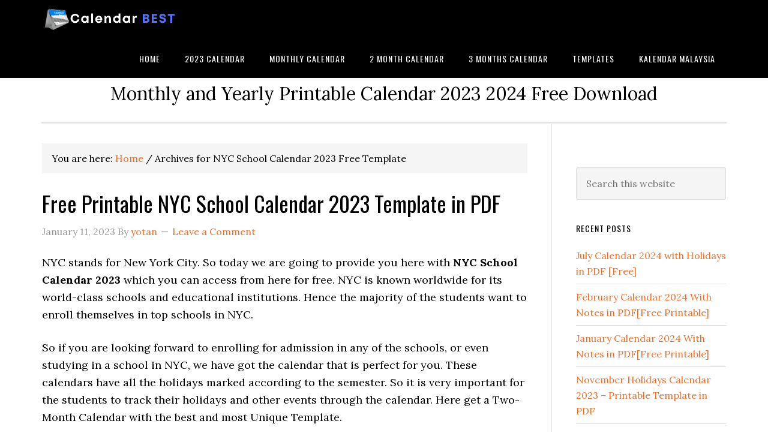

--- FILE ---
content_type: text/html; charset=utf-8
request_url: https://calendarbest.com/tag/nyc-school-calendar-2023-free-template/
body_size: 20418
content:
<!DOCTYPE html>
<html dir="ltr" lang="en-US">
<head>
  <meta charset="UTF-8">
  <script>
  if(navigator.userAgent.match(/MSIE|Internet Explorer/i)||navigator.userAgent.match(/Trident\/7\..*?rv:11/i)){var href=document.location.href;if(!href.match(/[?&]nowprocket/)){if(href.indexOf("?")==-1){if(href.indexOf("#")==-1){document.location.href=href+"?nowprocket=1"}else{document.location.href=href.replace("#","?nowprocket=1#")}}else{if(href.indexOf("#")==-1){document.location.href=href+"&nowprocket=1"}else{document.location.href=href.replace("#","&nowprocket=1#")}}}}
  </script>
  <script>
  (()=>{class RocketLazyLoadScripts{constructor(){this.v="1.2.6",this.triggerEvents=["keydown","mousedown","mousemove","touchmove","touchstart","touchend","wheel"],this.userEventHandler=this.t.bind(this),this.touchStartHandler=this.i.bind(this),this.touchMoveHandler=this.o.bind(this),this.touchEndHandler=this.h.bind(this),this.clickHandler=this.u.bind(this),this.interceptedClicks=[],this.interceptedClickListeners=[],this.l(this),window.addEventListener("pageshow",(t=>{this.persisted=t.persisted,this.everythingLoaded&&this.m()})),this.CSPIssue=sessionStorage.getItem("rocketCSPIssue"),document.addEventListener("securitypolicyviolation",(t=>{this.CSPIssue||"script-src-elem"!==t.violatedDirective||"data"!==t.blockedURI||(this.CSPIssue=!0,sessionStorage.setItem("rocketCSPIssue",!0))})),document.addEventListener("DOMContentLoaded",(()=>{this.k()})),this.delayedScripts={normal:[],async:[],defer:[]},this.trash=[],this.allJQueries=[]}p(t){document.hidden?t.t():(this.triggerEvents.forEach((e=>window.addEventListener(e,t.userEventHandler,{passive:!0}))),window.addEventListener("touchstart",t.touchStartHandler,{passive:!0}),window.addEventListener("mousedown",t.touchStartHandler),document.addEventListener("visibilitychange",t.userEventHandler))}_(){this.triggerEvents.forEach((t=>window.removeEventListener(t,this.userEventHandler,{passive:!0}))),document.removeEventListener("visibilitychange",this.userEventHandler)}i(t){"HTML"!==t.target.tagName&&(window.addEventListener("touchend",this.touchEndHandler),window.addEventListener("mouseup",this.touchEndHandler),window.addEventListener("touchmove",this.touchMoveHandler,{passive:!0}),window.addEventListener("mousemove",this.touchMoveHandler),t.target.addEventListener("click",this.clickHandler),this.L(t.target,!0),this.S(t.target,"onclick","rocket-onclick"),this.C())}o(t){window.removeEventListener("touchend",this.touchEndHandler),window.removeEventListener("mouseup",this.touchEndHandler),window.removeEventListener("touchmove",this.touchMoveHandler,{passive:!0}),window.removeEventListener("mousemove",this.touchMoveHandler),t.target.removeEventListener("click",this.clickHandler),this.L(t.target,!1),this.S(t.target,"rocket-onclick","onclick"),this.M()}h(){window.removeEventListener("touchend",this.touchEndHandler),window.removeEventListener("mouseup",this.touchEndHandler),window.removeEventListener("touchmove",this.touchMoveHandler,{passive:!0}),window.removeEventListener("mousemove",this.touchMoveHandler)}u(t){t.target.removeEventListener("click",this.clickHandler),this.L(t.target,!1),this.S(t.target,"rocket-onclick","onclick"),this.interceptedClicks.push(t),t.preventDefault(),t.stopPropagation(),t.stopImmediatePropagation(),this.M()}O(){window.removeEventListener("touchstart",this.touchStartHandler,{passive:!0}),window.removeEventListener("mousedown",this.touchStartHandler),this.interceptedClicks.forEach((t=>{t.target.dispatchEvent(new MouseEvent("click",{view:t.view,bubbles:!0,cancelable:!0}))}))}l(t){EventTarget.prototype.addEventListenerWPRocketBase=EventTarget.prototype.addEventListener,EventTarget.prototype.addEventListener=function(e,i,o){"click"!==e||t.windowLoaded||i===t.clickHandler||t.interceptedClickListeners.push({target:this,func:i,options:o}),(this||window).addEventListenerWPRocketBase(e,i,o)}}L(t,e){this.interceptedClickListeners.forEach((i=>{i.target===t&&(e?t.removeEventListener("click",i.func,i.options):t.addEventListener("click",i.func,i.options))})),t.parentNode!==document.documentElement&&this.L(t.parentNode,e)}D(){return new Promise((t=>{this.P?this.M=t:t()}))}C(){this.P=!0}M(){this.P=!1}S(t,e,i){t.hasAttribute&&t.hasAttribute(e)&&(event.target.setAttribute(i,event.target.getAttribute(e)),event.target.removeAttribute(e))}t(){this._(this),"loading"===document.readyState?document.addEventListener("DOMContentLoaded",this.R.bind(this)):this.R()}k(){let t=[];document.querySelectorAll("script[type=rocketlazyloadscript][data-rocket-src]").forEach((e=>{let i=e.getAttribute("data-rocket-src");if(i&&!i.startsWith("data:")){0===i.indexOf("//")&&(i=location.protocol+i);try{const o=new URL(i).origin;o!==location.origin&&t.push({src:o,crossOrigin:e.crossOrigin||"module"===e.getAttribute("data-rocket-type")})}catch(t){}}})),t=[...new Map(t.map((t=>[JSON.stringify(t),t]))).values()],this.T(t,"preconnect")}async R(){this.lastBreath=Date.now(),this.j(this),this.F(this),this.I(),this.W(),this.q(),await this.A(this.delayedScripts.normal),await this.A(this.delayedScripts.defer),await this.A(this.delayedScripts.async);try{await this.U(),await this.H(this),await this.J()}catch(t){console.error(t)}window.dispatchEvent(new Event("rocket-allScriptsLoaded")),this.everythingLoaded=!0,this.D().then((()=>{this.O()})),this.N()}W(){document.querySelectorAll("script[type=rocketlazyloadscript]").forEach((t=>{t.hasAttribute("data-rocket-src")?t.hasAttribute("async")&&!1!==t.async?this.delayedScripts.async.push(t):t.hasAttribute("defer")&&!1!==t.defer||"module"===t.getAttribute("data-rocket-type")?this.delayedScripts.defer.push(t):this.delayedScripts.normal.push(t):this.delayedScripts.normal.push(t)}))}async B(t){if(await this.G(),!0!==t.noModule||!("noModule"in HTMLScriptElement.prototype))return new Promise((e=>{let i;function o(){(i||t).setAttribute("data-rocket-status","executed"),e()}try{if(navigator.userAgent.indexOf("Firefox/")>0||""===navigator.vendor||this.CSPIssue)i=document.createElement("script"),[...t.attributes].forEach((t=>{let e=t.nodeName;"type"!==e&&("data-rocket-type"===e&&(e="type"),"data-rocket-src"===e&&(e="src"),i.setAttribute(e,t.nodeValue))})),t.text&&(i.text=t.text),i.hasAttribute("src")?(i.addEventListener("load",o),i.addEventListener("error",(function(){i.setAttribute("data-rocket-status","failed-network"),e()})),setTimeout((()=>{i.isConnected||e()}),1)):(i.text=t.text,o()),t.parentNode.replaceChild(i,t);else{const i=t.getAttribute("data-rocket-type"),s=t.getAttribute("data-rocket-src");i?(t.type=i,t.removeAttribute("data-rocket-type")):t.removeAttribute("type"),t.addEventListener("load",o),t.addEventListener("error",(i=>{this.CSPIssue&&i.target.src.startsWith("data:")?(console.log("WPRocket: data-uri blocked by CSP -> fallback"),t.removeAttribute("src"),this.B(t).then(e)):(t.setAttribute("data-rocket-status","failed-network"),e())})),s?(t.removeAttribute("data-rocket-src"),t.src=s):t.src="data:text/javascript;base64,"+window.btoa(unescape(encodeURIComponent(t.text)))}}catch(i){t.setAttribute("data-rocket-status","failed-transform"),e()}}));t.setAttribute("data-rocket-status","skipped")}async A(t){const e=t.shift();return e&&e.isConnected?(await this.B(e),this.A(t)):Promise.resolve()}q(){this.T([...this.delayedScripts.normal,...this.delayedScripts.defer,...this.delayedScripts.async],"preload")}T(t,e){var i=document.createDocumentFragment();t.forEach((t=>{const o=t.getAttribute&&t.getAttribute("data-rocket-src")||t.src;if(o&&!o.startsWith("data:")){const s=document.createElement("link");s.href=o,s.rel=e,"preconnect"!==e&&(s.as="script"),t.getAttribute&&"module"===t.getAttribute("data-rocket-type")&&(s.crossOrigin=!0),t.crossOrigin&&(s.crossOrigin=t.crossOrigin),t.integrity&&(s.integrity=t.integrity),i.appendChild(s),this.trash.push(s)}})),document.head.appendChild(i)}j(t){let e={};function i(i,o){return e[o].eventsToRewrite.indexOf(i)>=0&&!t.everythingLoaded?"rocket-"+i:i}function o(t,o){!function(t){e[t]||(e[t]={originalFunctions:{add:t.addEventListener,remove:t.removeEventListener},eventsToRewrite:[]},t.addEventListener=function(){arguments[0]=i(arguments[0],t),e[t].originalFunctions.add.apply(t,arguments)},t.removeEventListener=function(){arguments[0]=i(arguments[0],t),e[t].originalFunctions.remove.apply(t,arguments)})}(t),e[t].eventsToRewrite.push(o)}function s(e,i){let o=e[i];e[i]=null,Object.defineProperty(e,i,{get:()=>o||function(){},set(s){t.everythingLoaded?o=s:e["rocket"+i]=o=s}})}o(document,"DOMContentLoaded"),o(window,"DOMContentLoaded"),o(window,"load"),o(window,"pageshow"),o(document,"readystatechange"),s(document,"onreadystatechange"),s(window,"onload"),s(window,"onpageshow");try{Object.defineProperty(document,"readyState",{get:()=>t.rocketReadyState,set(e){t.rocketReadyState=e},configurable:!0}),document.readyState="loading"}catch(t){console.log("WPRocket DJE readyState conflict, bypassing")}}F(t){let e;function i(e){return t.everythingLoaded?e:e.split(" ").map((t=>"load"===t||0===t.indexOf("load.")?"rocket-jquery-load":t)).join(" ")}function o(o){function s(t){const e=o.fn[t];o.fn[t]=o.fn.init.prototype[t]=function(){return this[0]===window&&("string"==typeof arguments[0]||arguments[0]instanceof String?arguments[0]=i(arguments[0]):"object"==typeof arguments[0]&&Object.keys(arguments[0]).forEach((t=>{const e=arguments[0][t];delete arguments[0][t],arguments[0][i(t)]=e}))),e.apply(this,arguments),this}}o&&o.fn&&!t.allJQueries.includes(o)&&(o.fn.ready=o.fn.init.prototype.ready=function(e){return t.domReadyFired?e.bind(document)(o):document.addEventListener("rocket-DOMContentLoaded",(()=>e.bind(document)(o))),o([])},s("on"),s("one"),t.allJQueries.push(o)),e=o}o(window.jQuery),Object.defineProperty(window,"jQuery",{get:()=>e,set(t){o(t)}})}async H(t){const e=document.querySelector("script[data-webpack]");e&&(await async function(){return new Promise((t=>{e.addEventListener("load",t),e.addEventListener("error",t)}))}(),await t.K(),await t.H(t))}async U(){this.domReadyFired=!0;try{document.readyState="interactive"}catch(t){}await this.G(),document.dispatchEvent(new Event("rocket-readystatechange")),await this.G(),document.rocketonreadystatechange&&document.rocketonreadystatechange(),await this.G(),document.dispatchEvent(new Event("rocket-DOMContentLoaded")),await this.G(),window.dispatchEvent(new Event("rocket-DOMContentLoaded"))}async J(){try{document.readyState="complete"}catch(t){}await this.G(),document.dispatchEvent(new Event("rocket-readystatechange")),await this.G(),document.rocketonreadystatechange&&document.rocketonreadystatechange(),await this.G(),window.dispatchEvent(new Event("rocket-load")),await this.G(),window.rocketonload&&window.rocketonload(),await this.G(),this.allJQueries.forEach((t=>t(window).trigger("rocket-jquery-load"))),await this.G();const t=new Event("rocket-pageshow");t.persisted=this.persisted,window.dispatchEvent(t),await this.G(),window.rocketonpageshow&&window.rocketonpageshow({persisted:this.persisted}),this.windowLoaded=!0}m(){document.onreadystatechange&&document.onreadystatechange(),window.onload&&window.onload(),window.onpageshow&&window.onpageshow({persisted:this.persisted})}I(){const t=new Map;document.write=document.writeln=function(e){const i=document.currentScript;i||console.error("WPRocket unable to document.write this: "+e);const o=document.createRange(),s=i.parentElement;let n=t.get(i);void 0===n&&(n=i.nextSibling,t.set(i,n));const c=document.createDocumentFragment();o.setStart(c,0),c.appendChild(o.createContextualFragment(e)),s.insertBefore(c,n)}}async G(){Date.now()-this.lastBreath>45&&(await this.K(),this.lastBreath=Date.now())}async K(){return document.hidden?new Promise((t=>setTimeout(t))):new Promise((t=>requestAnimationFrame(t)))}N(){this.trash.forEach((t=>t.remove()))}static run(){const t=new RocketLazyLoadScripts;t.p(t)}}RocketLazyLoadScripts.run()})();
  </script>
  <meta name="viewport" content="width=device-width, initial-scale=1">
  <title>NYC School Calendar 2023 Free Template | Free Printable Calendar 2023</title>
  <link rel="preload" data-rocket-preload="" as="style" href="https://fonts.googleapis.com/css?family=Lora%3A400%2C700%7COswald%3A400&#038;display=swap">
  <link rel="stylesheet" href="https://fonts.googleapis.com/css?family=Lora%3A400%2C700%7COswald%3A400&#038;display=swap" media="print" onload="this.media='all'"><noscript>
  <link rel="stylesheet" href="https://fonts.googleapis.com/css?family=Lora%3A400%2C700%7COswald%3A400&#038;display=swap"></noscript>
  <link rel="canonical" href="/tag/nyc-school-calendar-2023-free-template/">
  <meta name="google" content="nositelinkssearchbox">
  <script type="application/ld+json" class="aioseo-schema">
                        {"@context":"https:\/\/schema.org","@graph":[{"@type":"BreadcrumbList","@id":"https:\/\/calendarbest.com\/tag\/nyc-school-calendar-2023-free-template\/#breadcrumblist","itemListElement":[{"@type":"ListItem","@id":"https:\/\/calendarbest.com\/#listItem","position":1,"name":"Home","item":"https:\/\/calendarbest.com\/","nextItem":"https:\/\/calendarbest.com\/tag\/nyc-school-calendar-2023-free-template\/#listItem"},{"@type":"ListItem","@id":"https:\/\/calendarbest.com\/tag\/nyc-school-calendar-2023-free-template\/#listItem","position":2,"name":"NYC School Calendar 2023 Free Template","previousItem":"https:\/\/calendarbest.com\/#listItem"}]},{"@type":"CollectionPage","@id":"https:\/\/calendarbest.com\/tag\/nyc-school-calendar-2023-free-template\/#collectionpage","url":"https:\/\/calendarbest.com\/tag\/nyc-school-calendar-2023-free-template\/","name":"NYC School Calendar 2023 Free Template | Free Printable Calendar 2023","inLanguage":"en-US","isPartOf":{"@id":"https:\/\/calendarbest.com\/#website"},"breadcrumb":{"@id":"https:\/\/calendarbest.com\/tag\/nyc-school-calendar-2023-free-template\/#breadcrumblist"}},{"@type":"Organization","@id":"https:\/\/calendarbest.com\/#organization","name":"Free Printable Calendar 2023","description":"Monthly and Yearly Printable Calendar 2023 2024 Free Download","url":"https:\/\/calendarbest.com\/"},{"@type":"WebSite","@id":"https:\/\/calendarbest.com\/#website","url":"https:\/\/calendarbest.com\/","name":"Free Printable Calendar 2023","description":"Monthly and Yearly Printable Calendar 2023 2024 Free Download","inLanguage":"en-US","publisher":{"@id":"https:\/\/calendarbest.com\/#organization"}}]}
  </script>
  <link rel='dns-prefetch' href='//fonts.googleapis.com'>
  <link href='https://fonts.gstatic.com' crossorigin="" rel='preconnect'>
  <link rel="alternate" type="application/rss+xml" title="Free Printable Calendar 2023 &raquo; Feed" href="/feed/">
  <link rel="alternate" type="application/rss+xml" title="Free Printable Calendar 2023 &raquo; Comments Feed" href="/comments/feed/">
  <link rel="alternate" type="application/rss+xml" title="Free Printable Calendar 2023 &raquo; NYC School Calendar 2023 Free Template Tag Feed" href="/tag/nyc-school-calendar-2023-free-template/feed/">
  <link data-minify="1" rel='stylesheet' id='eleven40-pro-theme-css' href='/wp-content/cache/min/1/wp-content/themes/eleven40-pro/style.css?ver=1696345123' type='text/css' media='all'>
  <style id='wp-emoji-styles-inline-css' type='text/css'>

        img.wp-smiley, img.emoji {
                display: inline !important;
                border: none !important;
                box-shadow: none !important;
                height: 1em !important;
                width: 1em !important;
                margin: 0 0.07em !important;
                vertical-align: -0.1em !important;
                background: none !important;
                padding: 0 !important;
        }
  </style>
  <link rel='stylesheet' id='wp-block-library-css' href='/wp-includes/css/dist/block-library/style.min.css' type='text/css' media='all'>
  <link rel='stylesheet' id='quads-style-css-css' href='/wp-content/plugins/quick-adsense-reloaded/includes/gutenberg/dist/blocks.style.build.css' type='text/css' media='all'>
  <style id='classic-theme-styles-inline-css' type='text/css'>
  /*! This file is auto-generated */
  .wp-block-button__link{color:#fff;background-color:#32373c;border-radius:9999px;box-shadow:none;text-decoration:none;padding:calc(.667em + 2px) calc(1.333em + 2px);font-size:1.125em}.wp-block-file__button{background:#32373c;color:#fff;text-decoration:none}
  </style>
  <style id='global-styles-inline-css' type='text/css'>
  :root{--wp--preset--aspect-ratio--square: 1;--wp--preset--aspect-ratio--4-3: 4/3;--wp--preset--aspect-ratio--3-4: 3/4;--wp--preset--aspect-ratio--3-2: 3/2;--wp--preset--aspect-ratio--2-3: 2/3;--wp--preset--aspect-ratio--16-9: 16/9;--wp--preset--aspect-ratio--9-16: 9/16;--wp--preset--color--black: #000000;--wp--preset--color--cyan-bluish-gray: #abb8c3;--wp--preset--color--white: #ffffff;--wp--preset--color--pale-pink: #f78da7;--wp--preset--color--vivid-red: #cf2e2e;--wp--preset--color--luminous-vivid-orange: #ff6900;--wp--preset--color--luminous-vivid-amber: #fcb900;--wp--preset--color--light-green-cyan: #7bdcb5;--wp--preset--color--vivid-green-cyan: #00d084;--wp--preset--color--pale-cyan-blue: #8ed1fc;--wp--preset--color--vivid-cyan-blue: #0693e3;--wp--preset--color--vivid-purple: #9b51e0;--wp--preset--gradient--vivid-cyan-blue-to-vivid-purple: linear-gradient(135deg,rgba(6,147,227,1) 0%,rgb(155,81,224) 100%);--wp--preset--gradient--light-green-cyan-to-vivid-green-cyan: linear-gradient(135deg,rgb(122,220,180) 0%,rgb(0,208,130) 100%);--wp--preset--gradient--luminous-vivid-amber-to-luminous-vivid-orange: linear-gradient(135deg,rgba(252,185,0,1) 0%,rgba(255,105,0,1) 100%);--wp--preset--gradient--luminous-vivid-orange-to-vivid-red: linear-gradient(135deg,rgba(255,105,0,1) 0%,rgb(207,46,46) 100%);--wp--preset--gradient--very-light-gray-to-cyan-bluish-gray: linear-gradient(135deg,rgb(238,238,238) 0%,rgb(169,184,195) 100%);--wp--preset--gradient--cool-to-warm-spectrum: linear-gradient(135deg,rgb(74,234,220) 0%,rgb(151,120,209) 20%,rgb(207,42,186) 40%,rgb(238,44,130) 60%,rgb(251,105,98) 80%,rgb(254,248,76) 100%);--wp--preset--gradient--blush-light-purple: linear-gradient(135deg,rgb(255,206,236) 0%,rgb(152,150,240) 100%);--wp--preset--gradient--blush-bordeaux: linear-gradient(135deg,rgb(254,205,165) 0%,rgb(254,45,45) 50%,rgb(107,0,62) 100%);--wp--preset--gradient--luminous-dusk: linear-gradient(135deg,rgb(255,203,112) 0%,rgb(199,81,192) 50%,rgb(65,88,208) 100%);--wp--preset--gradient--pale-ocean: linear-gradient(135deg,rgb(255,245,203) 0%,rgb(182,227,212) 50%,rgb(51,167,181) 100%);--wp--preset--gradient--electric-grass: linear-gradient(135deg,rgb(202,248,128) 0%,rgb(113,206,126) 100%);--wp--preset--gradient--midnight: linear-gradient(135deg,rgb(2,3,129) 0%,rgb(40,116,252) 100%);--wp--preset--font-size--small: 13px;--wp--preset--font-size--medium: 20px;--wp--preset--font-size--large: 36px;--wp--preset--font-size--x-large: 42px;--wp--preset--spacing--20: 0.44rem;--wp--preset--spacing--30: 0.67rem;--wp--preset--spacing--40: 1rem;--wp--preset--spacing--50: 1.5rem;--wp--preset--spacing--60: 2.25rem;--wp--preset--spacing--70: 3.38rem;--wp--preset--spacing--80: 5.06rem;--wp--preset--shadow--natural: 6px 6px 9px rgba(0, 0, 0, 0.2);--wp--preset--shadow--deep: 12px 12px 50px rgba(0, 0, 0, 0.4);--wp--preset--shadow--sharp: 6px 6px 0px rgba(0, 0, 0, 0.2);--wp--preset--shadow--outlined: 6px 6px 0px -3px rgba(255, 255, 255, 1), 6px 6px rgba(0, 0, 0, 1);--wp--preset--shadow--crisp: 6px 6px 0px rgba(0, 0, 0, 1);}:where(.is-layout-flex){gap: 0.5em;}:where(.is-layout-grid){gap: 0.5em;}body .is-layout-flex{display: flex;}.is-layout-flex{flex-wrap: wrap;align-items: center;}.is-layout-flex > :is(*, div){margin: 0;}body .is-layout-grid{display: grid;}.is-layout-grid > :is(*, div){margin: 0;}:where(.wp-block-columns.is-layout-flex){gap: 2em;}:where(.wp-block-columns.is-layout-grid){gap: 2em;}:where(.wp-block-post-template.is-layout-flex){gap: 1.25em;}:where(.wp-block-post-template.is-layout-grid){gap: 1.25em;}.has-black-color{color: var(--wp--preset--color--black) !important;}.has-cyan-bluish-gray-color{color: var(--wp--preset--color--cyan-bluish-gray) !important;}.has-white-color{color: var(--wp--preset--color--white) !important;}.has-pale-pink-color{color: var(--wp--preset--color--pale-pink) !important;}.has-vivid-red-color{color: var(--wp--preset--color--vivid-red) !important;}.has-luminous-vivid-orange-color{color: var(--wp--preset--color--luminous-vivid-orange) !important;}.has-luminous-vivid-amber-color{color: var(--wp--preset--color--luminous-vivid-amber) !important;}.has-light-green-cyan-color{color: var(--wp--preset--color--light-green-cyan) !important;}.has-vivid-green-cyan-color{color: var(--wp--preset--color--vivid-green-cyan) !important;}.has-pale-cyan-blue-color{color: var(--wp--preset--color--pale-cyan-blue) !important;}.has-vivid-cyan-blue-color{color: var(--wp--preset--color--vivid-cyan-blue) !important;}.has-vivid-purple-color{color: var(--wp--preset--color--vivid-purple) !important;}.has-black-background-color{background-color: var(--wp--preset--color--black) !important;}.has-cyan-bluish-gray-background-color{background-color: var(--wp--preset--color--cyan-bluish-gray) !important;}.has-white-background-color{background-color: var(--wp--preset--color--white) !important;}.has-pale-pink-background-color{background-color: var(--wp--preset--color--pale-pink) !important;}.has-vivid-red-background-color{background-color: var(--wp--preset--color--vivid-red) !important;}.has-luminous-vivid-orange-background-color{background-color: var(--wp--preset--color--luminous-vivid-orange) !important;}.has-luminous-vivid-amber-background-color{background-color: var(--wp--preset--color--luminous-vivid-amber) !important;}.has-light-green-cyan-background-color{background-color: var(--wp--preset--color--light-green-cyan) !important;}.has-vivid-green-cyan-background-color{background-color: var(--wp--preset--color--vivid-green-cyan) !important;}.has-pale-cyan-blue-background-color{background-color: var(--wp--preset--color--pale-cyan-blue) !important;}.has-vivid-cyan-blue-background-color{background-color: var(--wp--preset--color--vivid-cyan-blue) !important;}.has-vivid-purple-background-color{background-color: var(--wp--preset--color--vivid-purple) !important;}.has-black-border-color{border-color: var(--wp--preset--color--black) !important;}.has-cyan-bluish-gray-border-color{border-color: var(--wp--preset--color--cyan-bluish-gray) !important;}.has-white-border-color{border-color: var(--wp--preset--color--white) !important;}.has-pale-pink-border-color{border-color: var(--wp--preset--color--pale-pink) !important;}.has-vivid-red-border-color{border-color: var(--wp--preset--color--vivid-red) !important;}.has-luminous-vivid-orange-border-color{border-color: var(--wp--preset--color--luminous-vivid-orange) !important;}.has-luminous-vivid-amber-border-color{border-color: var(--wp--preset--color--luminous-vivid-amber) !important;}.has-light-green-cyan-border-color{border-color: var(--wp--preset--color--light-green-cyan) !important;}.has-vivid-green-cyan-border-color{border-color: var(--wp--preset--color--vivid-green-cyan) !important;}.has-pale-cyan-blue-border-color{border-color: var(--wp--preset--color--pale-cyan-blue) !important;}.has-vivid-cyan-blue-border-color{border-color: var(--wp--preset--color--vivid-cyan-blue) !important;}.has-vivid-purple-border-color{border-color: var(--wp--preset--color--vivid-purple) !important;}.has-vivid-cyan-blue-to-vivid-purple-gradient-background{background: var(--wp--preset--gradient--vivid-cyan-blue-to-vivid-purple) !important;}.has-light-green-cyan-to-vivid-green-cyan-gradient-background{background: var(--wp--preset--gradient--light-green-cyan-to-vivid-green-cyan) !important;}.has-luminous-vivid-amber-to-luminous-vivid-orange-gradient-background{background: var(--wp--preset--gradient--luminous-vivid-amber-to-luminous-vivid-orange) !important;}.has-luminous-vivid-orange-to-vivid-red-gradient-background{background: var(--wp--preset--gradient--luminous-vivid-orange-to-vivid-red) !important;}.has-very-light-gray-to-cyan-bluish-gray-gradient-background{background: var(--wp--preset--gradient--very-light-gray-to-cyan-bluish-gray) !important;}.has-cool-to-warm-spectrum-gradient-background{background: var(--wp--preset--gradient--cool-to-warm-spectrum) !important;}.has-blush-light-purple-gradient-background{background: var(--wp--preset--gradient--blush-light-purple) !important;}.has-blush-bordeaux-gradient-background{background: var(--wp--preset--gradient--blush-bordeaux) !important;}.has-luminous-dusk-gradient-background{background: var(--wp--preset--gradient--luminous-dusk) !important;}.has-pale-ocean-gradient-background{background: var(--wp--preset--gradient--pale-ocean) !important;}.has-electric-grass-gradient-background{background: var(--wp--preset--gradient--electric-grass) !important;}.has-midnight-gradient-background{background: var(--wp--preset--gradient--midnight) !important;}.has-small-font-size{font-size: var(--wp--preset--font-size--small) !important;}.has-medium-font-size{font-size: var(--wp--preset--font-size--medium) !important;}.has-large-font-size{font-size: var(--wp--preset--font-size--large) !important;}.has-x-large-font-size{font-size: var(--wp--preset--font-size--x-large) !important;}
  :where(.wp-block-post-template.is-layout-flex){gap: 1.25em;}:where(.wp-block-post-template.is-layout-grid){gap: 1.25em;}
  :where(.wp-block-columns.is-layout-flex){gap: 2em;}:where(.wp-block-columns.is-layout-grid){gap: 2em;}
  :root :where(.wp-block-pullquote){font-size: 1.5em;line-height: 1.6;}
  </style>
  <link data-minify="1" rel='stylesheet' id='dashicons-css' href='/wp-content/cache/min/1/wp-includes/css/dashicons.min.css?ver=1696345123' type='text/css' media='all'>
  <style id='rocket-lazyload-inline-css' type='text/css'>
  .rll-youtube-player{position:relative;padding-bottom:56.23%;height:0;overflow:hidden;max-width:100%;}.rll-youtube-player:focus-within{outline: 2px solid currentColor;outline-offset: 5px;}.rll-youtube-player iframe{position:absolute;top:0;left:0;width:100%;height:100%;z-index:100;background:0 0}.rll-youtube-player img{bottom:0;display:block;left:0;margin:auto;max-width:100%;width:100%;position:absolute;right:0;top:0;border:none;height:auto;-webkit-transition:.4s all;-moz-transition:.4s all;transition:.4s all}.rll-youtube-player img:hover{-webkit-filter:brightness(75%)}.rll-youtube-player .play{height:100%;width:100%;left:0;top:0;position:absolute;background:url(/wp-content/plugins/wp-rocket/assets/img/youtube.png) no-repeat center;background-color: transparent !important;cursor:pointer;border:none;}
  </style>
  <style id='quads-styles-inline-css' type='text/css'>

    .quads-location ins.adsbygoogle {
        background: transparent !important;
    }
    .quads.quads_ad_container { display: grid; grid-template-columns: auto; grid-gap: 10px; padding: 10px; }
    .grid_image{animation: fadeIn 0.5s;-webkit-animation: fadeIn 0.5s;-moz-animation: fadeIn 0.5s;
        -o-animation: fadeIn 0.5s;-ms-animation: fadeIn 0.5s;}
    .quads-ad-label { font-size: 12px; text-align: center; color: #333;}
    .quads_click_impression { display: none;}
  </style>
  <script type="rocketlazyloadscript" data-rocket-type="text/javascript" data-rocket-src="/wp-includes/js/jquery/jquery.min.js" id="jquery-core-js" defer></script>
  <script type="rocketlazyloadscript" data-rocket-type="text/javascript" data-rocket-src="/wp-includes/js/jquery/jquery-migrate.min.js" id="jquery-migrate-js" defer></script>
  <script type="rocketlazyloadscript" data-rocket-type="text/javascript" data-rocket-src="/wp-content/themes/eleven40-pro/js/responsive-menu.js" id="eleven40-responsive-menu-js" defer></script>
  <link rel="https://api.w.org/" href="/wp-json/">
  <link rel="alternate" title="JSON" type="application/json" href="/wp-json/wp/v2/tags/1102">
  <script type="rocketlazyloadscript" data-rocket-src="https://my.hellobar.com/774ef92d1200df09c3b98dee156a68130769a917.js" data-rocket-type="text/javascript" charset="utf-8" async="async"></script>
  <script type="rocketlazyloadscript">
  document.cookie = 'quads_browser_width='+screen.width;
  </script>
  <link rel="pingback" href="/xmlrpc.php">
  <script type="rocketlazyloadscript">
  window.googletag = window.googletag || {cmd: []};
  googletag.cmd.push(function() {
  var mapping = googletag.sizeMapping().
  addSize([800,90], [728,90]).
  addSize([0, 0], [300, 250]).
  build();
    googletag.defineSlot('/21952429235/TTS_CALENDARBEST_RESPONSIVE', [728, 90], 'div-gpt-ad-1636626989269-0').defineSizeMapping(mapping).addService(googletag.pubads());
    googletag.pubads().enableSingleRequest();
    googletag.enableServices();
  });
  </script>
  <script type="rocketlazyloadscript">
  window.googletag = window.googletag || {cmd: []};
  var interstitialSlot;
  googletag.cmd.push(function() {
    interstitialSlot = googletag.defineOutOfPageSlot('/21952429235/TTS_CALENDARBEST_INTERSTITIAL', googletag.enums.OutOfPageFormat.INTERSTITIAL);
    if (interstitialSlot) {
          interstitialSlot.addService(googletag.pubads());
          }
    googletag.pubads().enableSingleRequest();
    googletag.enableServices();
  });
  </script>
  <script type="rocketlazyloadscript">
  window.googletag = window.googletag || {cmd: []};
  var anchorSlot;
  googletag.cmd.push(function() {
  anchorSlot = googletag.defineOutOfPageSlot('/21952429235/TTS_CALENDARBEST_ANCHOR', googletag.enums.OutOfPageFormat.TOP_ANCHOR);
   if (anchorSlot) {
          anchorSlot.addService(googletag.pubads());
          }
    googletag.pubads().enableSingleRequest();
    googletag.enableServices();
  });
  </script>
  <style type="text/css">
  .site-header .title-area { background: url(/wp-content/uploads/2021/09/logo-1.png) no-repeat !important; }
  </style>
  <link rel="icon" href="/wp-content/uploads/2019/03/logos-6-150x150.png" sizes="32x32">
  <link rel="icon" href="/wp-content/uploads/2019/03/logos-6-300x300.png" sizes="192x192">
  <link rel="apple-touch-icon" href="/wp-content/uploads/2019/03/logos-6-300x300.png">
  <meta name="msapplication-TileImage" content="https://calendarbest.com/wp-content/uploads/2019/03/logos-6-300x300.png">
  <style type="text/css" id="wp-custom-css">
                        ul ul{
    max-height:300px;
    overflow-y:scroll;
  }               
  </style><noscript>
  <style id="rocket-lazyload-nojs-css">

  .rll-youtube-player, [data-lazy-src]{display:none !important;}
  </style></noscript>
</head>
<body data-rsssl="1" class="archive tag tag-nyc-school-calendar-2023-free-template tag-1102 custom-header header-image header-full-width content-sidebar genesis-breadcrumbs-visible genesis-footer-widgets-visible" itemscope itemtype="https://schema.org/WebPage">
  <div class="site-container">
    <header class="site-header" itemscope itemtype="https://schema.org/WPHeader">
      <div class="wrap">
        <div class="title-area">
          <p class="site-title" itemprop="headline"><a href="/">Free Printable Calendar 2023</a></p>
        </div>
        <nav class="nav-primary" aria-label="Main" itemscope itemtype="https://schema.org/SiteNavigationElement">
          <div class="wrap">
            <ul id="menu-kgbkug" class="menu genesis-nav-menu menu-primary">
              <li id="menu-item-32" class="menu-item menu-item-type-custom menu-item-object-custom menu-item-home menu-item-32">
                <a href="/" itemprop="url"><span itemprop="name">Home</span></a>
              </li>
              <li id="menu-item-3525" class="menu-item menu-item-type-taxonomy menu-item-object-category menu-item-3525">
                <a href="/category/2023-calendar/" itemprop="url"><span itemprop="name">2023 Calendar</span></a>
              </li>
              <li id="menu-item-3521" class="menu-item menu-item-type-taxonomy menu-item-object-category menu-item-3521">
                <a href="/category/monthly-calendar/" itemprop="url"><span itemprop="name">Monthly Calendar</span></a>
              </li>
              <li id="menu-item-3522" class="menu-item menu-item-type-taxonomy menu-item-object-category menu-item-3522">
                <a href="/category/2-month-calendar/" itemprop="url"><span itemprop="name">2 Month Calendar</span></a>
              </li>
              <li id="menu-item-3524" class="menu-item menu-item-type-taxonomy menu-item-object-category menu-item-3524">
                <a href="/category/3-months-calendar/" itemprop="url"><span itemprop="name">3 Months Calendar</span></a>
              </li>
              <li id="menu-item-3523" class="menu-item menu-item-type-taxonomy menu-item-object-category menu-item-3523">
                <a href="/category/templates/" itemprop="url"><span itemprop="name">Templates</span></a>
              </li>
              <li id="menu-item-1718" class="menu-item menu-item-type-custom menu-item-object-custom menu-item-1718">
                <a href="https://malaysiaholiday.com.my/ms/" itemprop="url"><span itemprop="name">Kalendar Malaysia</span></a>
              </li>
            </ul>
          </div>
        </nav>
      </div>
    </header>
    <div class="site-inner">
      <div class="wrap">
        <p class="site-description" itemprop="description">Monthly and Yearly Printable Calendar 2023 2024 Free Download</p>
        <div class="content-sidebar-wrap">
          <main class="content">
            <div class="breadcrumb" itemscope itemtype="https://schema.org/BreadcrumbList">
              You are here: <span class="breadcrumb-link-wrap" itemprop="itemListElement" itemscope itemtype="https://schema.org/ListItem"><a class="breadcrumb-link" href="/" itemprop="item"><span class="breadcrumb-link-text-wrap" itemprop="name">Home</span></a>
              <meta itemprop="position" content="1"></span> <span aria-label="breadcrumb separator">/</span> Archives for NYC School Calendar 2023 Free Template
            </div>
            <article class="post-1347 post type-post status-publish format-standard category-2023-calendar category-templates tag-nyc-school-calendar tag-nyc-school-calendar-2023-free-template tag-nyc-school-calendar-2023-template tag-nyc-school-calendar-2023-with-holidays tag-printable-nyc-school-calendar-2023 entry" aria-label="Free Printable NYC School Calendar 2023 Template in PDF" itemscope itemtype="https://schema.org/CreativeWork">
              <header class="entry-header">
                <h2 class="entry-title" itemprop="headline"><a class="entry-title-link" rel="bookmark" href="/nyc-school-calendar">Free Printable NYC School Calendar 2023 Template in PDF</a></h2>
                <p class="entry-meta"><time class="entry-time" itemprop="datePublished" datetime="2023-01-11T00:00:47+00:00">January 11, 2023</time> By <span class="entry-author" itemprop="author" itemscope itemtype="https://schema.org/Person"><a href="/author/yotan/" class="entry-author-link" rel="author" itemprop="url"><span class="entry-author-name" itemprop="name">yotan</span></a></span> <span class="entry-comments-link"><a href="/nyc-school-calendar#respond">Leave a Comment</a></span></p>
              </header>
              <div class="entry-content" itemprop="text">
                <p><span style="font-weight: 400;">NYC stands for New York City. So today we are going to provide you here with</span> <b>NYC School Calendar 2023</b> <span style="font-weight: 400;">which you can access from here for free. NYC is known worldwide for its world-class schools and educational institutions. Hence the majority of the students want to enroll themselves in top schools in NYC.</span></p>
                <p><span style="font-weight: 400;">So if you are looking forward to enrolling for admission in any of the schools, or even studying in a school in NYC, we have got the calendar that is perfect for you. These calendars have all the holidays marked according to the semester. So it is very important for the students to track their holidays and other events through the calendar. Here get a Two-Month Calendar with the best and most Unique Template.</span></p>
                <ul>
                  <li>
                    <a href="/july-august-calendar/" target="_blank" rel="noopener">July August 2023 Calendar</a>
                  </li>
                  <li>
                    <a href="/april-may-calendar/">April May 2023 Calendar</a>
                  </li>
                  <li>
                    <a href="/may-june-calendar/">May June 2023 Calendar</a>
                  </li>
                  <li>
                    <a href="/august-september-calendar/">August September 2023 Calendar</a>
                  </li>
                  <li>
                    <a href="/september-october-calendar/">September October 2023 Calendar</a>
                  </li>
                </ul>
                <h2 class="p1">Printable NYC School Calendar 2023 Template</h2>
                <p>Knowing the school holidays for the New York City (NYC) public school system can be important for a variety of reasons. If you are a parent, teacher, or student in the NYC public school system, knowing the school holidays can help you plan your schedule and make the most of your time off.</p>
                <p style="text-align: center;"><img decoding="async" class="aligncenter size-full wp-image-4186" src="data:image/svg+xml,%3Csvg%20xmlns='http://www.w3.org/2000/svg'%20viewBox='0%200%201250%20884'%3E%3C/svg%3E" alt="Free Printable Nyc School Calendar" width="1250" height="884" data-lazy-srcset="/wp-content/uploads/2019/05/Free-Printable-Nyc-School-Calendar.jpg 1250w, /wp-content/uploads/2019/05/Free-Printable-Nyc-School-Calendar-300x212.jpg 300w, /wp-content/uploads/2019/05/Free-Printable-Nyc-School-Calendar-1024x724.jpg 1024w, /wp-content/uploads/2019/05/Free-Printable-Nyc-School-Calendar-768x543.jpg 768w" data-lazy-sizes="(max-width: 1250px) 100vw, 1250px" data-lazy-src="/wp-content/uploads/2019/05/Free-Printable-Nyc-School-Calendar.jpg"><noscript><img decoding="async" class="aligncenter size-full wp-image-4186" src="/wp-content/uploads/2019/05/Free-Printable-Nyc-School-Calendar.jpg" alt="Free Printable Nyc School Calendar" width="1250" height="884" srcset="/wp-content/uploads/2019/05/Free-Printable-Nyc-School-Calendar.jpg 1250w, /wp-content/uploads/2019/05/Free-Printable-Nyc-School-Calendar-300x212.jpg 300w, /wp-content/uploads/2019/05/Free-Printable-Nyc-School-Calendar-1024x724.jpg 1024w, /wp-content/uploads/2019/05/Free-Printable-Nyc-School-Calendar-768x543.jpg 768w" sizes="(max-width: 1250px) 100vw, 1250px"></noscript> <strong><a href="/wp-content/uploads/2019/05/Free-Printable-Nyc-School-Calendar.pdf">PDF</a></strong></p>
                <p>For parents, knowing the school holidays can be especially important for arranging childcare, planning family vacations, and coordinating work schedules. Teachers and students can also use the school holidays to plan for time off, catch up on work, or pursue other interests.</p>
                <h3>Free NYC School Calendar 2023 Printable Template</h3>
                <p style="text-align: center;"><img decoding="async" class="aligncenter size-full wp-image-4188" src="data:image/svg+xml,%3Csvg%20xmlns='http://www.w3.org/2000/svg'%20viewBox='0%200%201250%20884'%3E%3C/svg%3E" alt="Nyc School Calendar Free Printable" width="1250" height="884" data-lazy-srcset="/wp-content/uploads/2019/05/Nyc-School-Calendar-Free-Printable.jpg 1250w, /wp-content/uploads/2019/05/Nyc-School-Calendar-Free-Printable-300x212.jpg 300w, /wp-content/uploads/2019/05/Nyc-School-Calendar-Free-Printable-1024x724.jpg 1024w, /wp-content/uploads/2019/05/Nyc-School-Calendar-Free-Printable-768x543.jpg 768w" data-lazy-sizes="(max-width: 1250px) 100vw, 1250px" data-lazy-src="/wp-content/uploads/2019/05/Nyc-School-Calendar-Free-Printable.jpg"><noscript><img decoding="async" class="aligncenter size-full wp-image-4188" src="/wp-content/uploads/2019/05/Nyc-School-Calendar-Free-Printable.jpg" alt="Nyc School Calendar Free Printable" width="1250" height="884" srcset="/wp-content/uploads/2019/05/Nyc-School-Calendar-Free-Printable.jpg 1250w, /wp-content/uploads/2019/05/Nyc-School-Calendar-Free-Printable-300x212.jpg 300w, /wp-content/uploads/2019/05/Nyc-School-Calendar-Free-Printable-1024x724.jpg 1024w, /wp-content/uploads/2019/05/Nyc-School-Calendar-Free-Printable-768x543.jpg 768w" sizes="(max-width: 1250px) 100vw, 1250px"></noscript> <strong><a href="/wp-content/uploads/2019/05/Nyc-School-Calendar-Free-Printable.pdf">PDF</a></strong></p>
                <p>In addition to the major holidays like Thanksgiving and winter break, the NYC public school system also has a number of other holidays and school closings throughout the year. Knowing these dates can help you plan ahead and ensure that you are prepared for any disruptions to your schedule.</p>
                <h2 class="p1"></h2>
                <p><span style="font-weight: 400;">A calendar is a must for any student since it helps them plan their study schedule and prepare in advance for their exams. It is also very essential to prepare for their exams beforehand.</span></p>
                <p><span style="font-weight: 400;">So if you want to get your child admitted to a school in NYC, then you need the printable school calendar for the whole session.</span></p>
                <p style="text-align: center;"><img decoding="async" class="aligncenter size-full wp-image-4190" src="data:image/svg+xml,%3Csvg%20xmlns='http://www.w3.org/2000/svg'%20viewBox='0%200%201250%20884'%3E%3C/svg%3E" alt="Nyc School Calendar Free" width="1250" height="884" data-lazy-srcset="/wp-content/uploads/2019/05/Nyc-School-Calendar-Free.jpg 1250w, /wp-content/uploads/2019/05/Nyc-School-Calendar-Free-300x212.jpg 300w, /wp-content/uploads/2019/05/Nyc-School-Calendar-Free-1024x724.jpg 1024w, /wp-content/uploads/2019/05/Nyc-School-Calendar-Free-768x543.jpg 768w" data-lazy-sizes="(max-width: 1250px) 100vw, 1250px" data-lazy-src="/wp-content/uploads/2019/05/Nyc-School-Calendar-Free.jpg"><noscript><img decoding="async" class="aligncenter size-full wp-image-4190" src="/wp-content/uploads/2019/05/Nyc-School-Calendar-Free.jpg" alt="Nyc School Calendar Free" width="1250" height="884" srcset="/wp-content/uploads/2019/05/Nyc-School-Calendar-Free.jpg 1250w, /wp-content/uploads/2019/05/Nyc-School-Calendar-Free-300x212.jpg 300w, /wp-content/uploads/2019/05/Nyc-School-Calendar-Free-1024x724.jpg 1024w, /wp-content/uploads/2019/05/Nyc-School-Calendar-Free-768x543.jpg 768w" sizes="(max-width: 1250px) 100vw, 1250px"></noscript> <strong><a href="/wp-content/uploads/2019/05/Nyc-School-Calendar-Free.pdf">PDF</a></strong></p>
                <h3 class="p1"><b>NYC Term Date 2023</b></h3>
                <h2 class="p1"></h2>
                <p><span style="font-weight: 400;">The term dates are the days in NYC schools during which the students are taught in school. In other words, it is the school schedule during which the NYC schools remain open for classes. The students are required to attend the classes during the period.</span> <span style="font-weight: 400;">The term date in all the schools can be divided into four seasons, i.e, Summer, Autumn, Winter, and Spring.</span></p>
                <p style="text-align: center;"><img decoding="async" class="aligncenter size-full wp-image-4192" src="data:image/svg+xml,%3Csvg%20xmlns='http://www.w3.org/2000/svg'%20viewBox='0%200%201250%20884'%3E%3C/svg%3E" alt="Nyc School Calendar Printable" width="1250" height="884" data-lazy-srcset="/wp-content/uploads/2019/05/Nyc-School-Calendar-Printable.jpg 1250w, /wp-content/uploads/2019/05/Nyc-School-Calendar-Printable-300x212.jpg 300w, /wp-content/uploads/2019/05/Nyc-School-Calendar-Printable-1024x724.jpg 1024w, /wp-content/uploads/2019/05/Nyc-School-Calendar-Printable-768x543.jpg 768w" data-lazy-sizes="(max-width: 1250px) 100vw, 1250px" data-lazy-src="/wp-content/uploads/2019/05/Nyc-School-Calendar-Printable.jpg"><noscript><img decoding="async" class="aligncenter size-full wp-image-4192" src="/wp-content/uploads/2019/05/Nyc-School-Calendar-Printable.jpg" alt="Nyc School Calendar Printable" width="1250" height="884" srcset="/wp-content/uploads/2019/05/Nyc-School-Calendar-Printable.jpg 1250w, /wp-content/uploads/2019/05/Nyc-School-Calendar-Printable-300x212.jpg 300w, /wp-content/uploads/2019/05/Nyc-School-Calendar-Printable-1024x724.jpg 1024w, /wp-content/uploads/2019/05/Nyc-School-Calendar-Printable-768x543.jpg 768w" sizes="(max-width: 1250px) 100vw, 1250px"></noscript> <strong><a href="/wp-content/uploads/2019/05/Nyc-School-Calendar-Printable.pdf">&nbsp;PDF</a></strong></p>
                <h3>NYC School Calendar 2023 With Holidays</h3>
                <p style="text-align: center;"><img decoding="async" class="aligncenter size-full wp-image-4194" src="data:image/svg+xml,%3Csvg%20xmlns='http://www.w3.org/2000/svg'%20viewBox='0%200%201250%20884'%3E%3C/svg%3E" alt="Nyc School Calendar" width="1250" height="884" data-lazy-srcset="/wp-content/uploads/2019/05/Nyc-School-Calendar.jpg 1250w, /wp-content/uploads/2019/05/Nyc-School-Calendar-300x212.jpg 300w, /wp-content/uploads/2019/05/Nyc-School-Calendar-1024x724.jpg 1024w, /wp-content/uploads/2019/05/Nyc-School-Calendar-768x543.jpg 768w" data-lazy-sizes="(max-width: 1250px) 100vw, 1250px" data-lazy-src="/wp-content/uploads/2019/05/Nyc-School-Calendar.jpg"><noscript><img decoding="async" class="aligncenter size-full wp-image-4194" src="/wp-content/uploads/2019/05/Nyc-School-Calendar.jpg" alt="Nyc School Calendar" width="1250" height="884" srcset="/wp-content/uploads/2019/05/Nyc-School-Calendar.jpg 1250w, /wp-content/uploads/2019/05/Nyc-School-Calendar-300x212.jpg 300w, /wp-content/uploads/2019/05/Nyc-School-Calendar-1024x724.jpg 1024w, /wp-content/uploads/2019/05/Nyc-School-Calendar-768x543.jpg 768w" sizes="(max-width: 1250px) 100vw, 1250px"></noscript> <strong><a href="/wp-content/uploads/2019/05/Nyc-School-Calendar.pdf">PDF</a></strong></p>
                <p><span style="font-weight: 400;">Like the term date, the students must also be aware of the holidays of the NYC schools. Holidays are an integral part of the school which is scheduled according to the public holidays. The schedule includes federal holidays and festivals for the whole year which we are providing below:</span></p>
                <ul>
                  <li style="font-weight: 400;"><span style="font-weight: 400;">Labour Day- September 5</span></li>
                  <li style="font-weight: 400;"><span style="font-weight: 400;">Rosh Hashanah- September 30</span></li>
                  <li style="font-weight: 400;"><span style="font-weight: 400;">Yom Kippur- October 9</span></li>
                  <li style="font-weight: 400;"><span style="font-weight: 400;">Columbus Day- October 14</span></li>
                  <li style="font-weight: 400;"><span style="font-weight: 400;">Thanksgiving Day- November 25</span></li>
                  <li style="font-weight: 400;"><span style="font-weight: 400;">Martin Luther King Jr- January 16</span></li>
                  <li style="font-weight: 400;"><span style="font-weight: 400;">Passover- April 9</span></li>
                  <li style="font-weight: 400;"><span style="font-weight: 400;">Good Friday- April 10</span></li>
                  <li style="font-weight: 400;"><span style="font-weight: 400;">Easter- April 12</span></li>
                  <li style="font-weight: 400;"><span style="font-weight: 400;">Memorial Day- May 25</span></li>
                  <li style="font-weight: 400;"><span style="font-weight: 400;">Closing Day- June 8</span></li>
                </ul>
                <p><span style="font-weight: 400;">So here is the whole list of the holiday schedule for the NYC schools which can be used by the students and the parents for tracking the holidays throughout the year.</span></p>
                <h2 class="p1"><b>NYC Schools Calendar 2023</b></h2>
                <p style="text-align: center;"><img decoding="async" class="aligncenter size-full wp-image-4196" src="data:image/svg+xml,%3Csvg%20xmlns='http://www.w3.org/2000/svg'%20viewBox='0%200%201250%20884'%3E%3C/svg%3E" alt="Printable Nyc School Calendar" width="1250" height="884" data-lazy-srcset="/wp-content/uploads/2019/05/Printable-Nyc-School-Calendar.jpg 1250w, /wp-content/uploads/2019/05/Printable-Nyc-School-Calendar-300x212.jpg 300w, /wp-content/uploads/2019/05/Printable-Nyc-School-Calendar-1024x724.jpg 1024w, /wp-content/uploads/2019/05/Printable-Nyc-School-Calendar-768x543.jpg 768w" data-lazy-sizes="(max-width: 1250px) 100vw, 1250px" data-lazy-src="/wp-content/uploads/2019/05/Printable-Nyc-School-Calendar.jpg"><noscript><img decoding="async" class="aligncenter size-full wp-image-4196" src="/wp-content/uploads/2019/05/Printable-Nyc-School-Calendar.jpg" alt="Printable Nyc School Calendar" width="1250" height="884" srcset="/wp-content/uploads/2019/05/Printable-Nyc-School-Calendar.jpg 1250w, /wp-content/uploads/2019/05/Printable-Nyc-School-Calendar-300x212.jpg 300w, /wp-content/uploads/2019/05/Printable-Nyc-School-Calendar-1024x724.jpg 1024w, /wp-content/uploads/2019/05/Printable-Nyc-School-Calendar-768x543.jpg 768w" sizes="(max-width: 1250px) 100vw, 1250px"></noscript> <strong><a href="/wp-content/uploads/2019/05/Printable-Nyc-School-Calendar.pdf">PDF</a></strong></p>
                <p>So here we provided you with some useful calendar templates for <a href="https://www.schools.nyc.gov/learning/student-journey/nyc-schools-account" target="_blank" rel="nofollow noopener">NYC schools</a>. So you can have your own school calendar by just downloading them in PDF format. It can act as an easy reference for students as well as parents. If you want to know some other information about the NYC schools then you can feel free to approach us.</p>
              </div>
              <footer class="entry-footer">
                <p class="entry-meta"><span class="entry-categories">Filed Under: <a href="/category/2023-calendar/" rel="category tag">2023 Calendar</a>, <a href="/category/templates/" rel="category tag">Templates</a></span> <span class="entry-tags">Tagged With: <a href="/tag/nyc-school-calendar/" rel="tag">NYC School Calendar</a>, <a href="/tag/nyc-school-calendar-2023-free-template/" rel="tag">NYC School Calendar 2023 Free Template</a>, <a href="/tag/nyc-school-calendar-2023-template/" rel="tag">NYC School Calendar 2023 Template</a>, <a href="/tag/nyc-school-calendar-2023-with-holidays/" rel="tag">NYC School Calendar 2023 With Holidays</a>, <a href="/tag/printable-nyc-school-calendar-2023/" rel="tag">Printable NYC School Calendar 2023</a></span></p>
              </footer>
            </article>
          </main>
          <aside class="sidebar sidebar-primary widget-area" role="complementary" aria-label="Primary Sidebar" itemscope itemtype="https://schema.org/WPSideBar">
            <section id="text-3" class="widget widget_text">
              <div class="widget-wrap">
                <div class="textwidget">
                  <p></p>
                  <div id="TTS_CALENDARBEST_300X600">
                    <script type="rocketlazyloadscript">
                    window.googletag = window.googletag || {cmd: []};
                    googletag.cmd.push(function() {
                    googletag.defineSlot('/21952429235,22494088463/TTS_CALENDARBEST_300X600', [300, 600], 'TTS_CALENDARBEST_300X600').addService(googletag.pubads());
                    googletag.pubads().set('page_url', 'calendarbest.com');
                    googletag.enableServices();
                    googletag.display('TTS_CALENDARBEST_300X600');
                    });
                    </script>
                  </div>
                </div>
              </div>
            </section>
            <section id="search-3" class="widget widget_search">
              <div class="widget-wrap">
                <form class="search-form" method="get" action="https://calendarbest.com/" role="search" itemprop="potentialAction" itemscope itemtype="https://schema.org/SearchAction">
                  <input class="search-form-input" type="search" name="s" id="searchform-1" placeholder="Search this website" itemprop="query-input"><input class="search-form-submit" type="submit" value="Search">
                  <meta content="https://calendarbest.com/?s={s}" itemprop="target">
                </form>
              </div>
            </section>
            <section id="custom_html-2" class="widget_text widget widget_custom_html">
              <div class="widget_text widget-wrap">
                <div class="textwidget custom-html-widget">
                  <script type="rocketlazyloadscript" id="mNCC" language="javascript">
                  medianet_width = "160"; medianet_height = "600"; medianet_crid = "460203028"; medianet_versionId = "3111299"; 
                  </script>
                </div>
              </div>
            </section>
            <section id="recent-posts-2" class="widget widget_recent_entries">
              <div class="widget-wrap">
                <h4 class="widget-title widgettitle">Recent Posts</h4>
                <ul>
                  <li>
                    <a href="/july-calendar-2024">July Calendar 2024 with Holidays in PDF [Free]</a>
                  </li>
                  <li>
                    <a href="/february-calendar-with-notes">February Calendar 2024 With Notes in PDF[Free Printable]</a>
                  </li>
                  <li>
                    <a href="/january-calendar-with-notes">January Calendar 2024 With Notes in PDF[Free Printable]</a>
                  </li>
                  <li>
                    <a href="/november-holidays-calendar-2023">November Holidays Calendar 2023 – Printable Template in PDF</a>
                  </li>
                  <li>
                    <a href="/october-holidays-calendar-2023">October Holidays Calendar 2023 – Printable Template in PDF</a>
                  </li>
                </ul>
              </div>
            </section>
            <section id="custom_html-3" class="widget_text widget widget_custom_html">
              <div class="widget_text widget-wrap">
                <div class="textwidget custom-html-widget">
                  <script type="rocketlazyloadscript">
                  googletag.cmd.push(function() {
                  googletag.display(interstitialSlot);
                  });
                  </script>
                </div>
              </div>
            </section>
          </aside>
        </div>
      </div>
    </div>
    <div class="footer-widgets">
      <div class="wrap">
        <div class="widget-area footer-widgets-1 footer-widget-area">
          <section id="text-5" class="widget widget_text">
            <div class="widget-wrap">
              <h4 class="widget-title widgettitle">About Us</h4>
              <div class="textwidget">
                <p>Welcome to the site providing best printable calendars! This site is all about various formats of calendars such as weekly, monthly, yearly, etc. in PDF, Excel and Word formats.</p>
              </div>
            </div>
          </section>
        </div>
        <div class="widget-area footer-widgets-2 footer-widget-area">
          <section id="nav_menu-3" class="widget widget_nav_menu">
            <div class="widget-wrap">
              <h4 class="widget-title widgettitle">Navigation</h4>
              <div class="menu-footer-container">
                <ul id="menu-footer" class="menu">
                  <li id="menu-item-3528" class="menu-item menu-item-type-post_type menu-item-object-page menu-item-3528">
                    <a href="/cookie-policy/" itemprop="url">Cookie Policy</a>
                  </li>
                  <li id="menu-item-3529" class="menu-item menu-item-type-post_type menu-item-object-page menu-item-3529">
                    <a href="/terms-and-condition/" itemprop="url">Terms and Condition</a>
                  </li>
                  <li id="menu-item-3530" class="menu-item menu-item-type-post_type menu-item-object-page menu-item-3530">
                    <a href="/disclaimer/" itemprop="url">Disclaimer</a>
                  </li>
                  <li id="menu-item-3531" class="menu-item menu-item-type-post_type menu-item-object-page menu-item-3531">
                    <a href="/privacy-policy/" itemprop="url">Privacy Policy</a>
                  </li>
                  <li id="menu-item-3532" class="menu-item menu-item-type-post_type menu-item-object-page menu-item-3532">
                    <a href="/contact-us/" itemprop="url">Contact Us</a>
                  </li>
                  <li id="menu-item-3533" class="menu-item menu-item-type-post_type menu-item-object-page menu-item-3533">
                    <a href="/about-us/" itemprop="url">About Us</a>
                  </li>
                </ul>
              </div>
            </div>
          </section>
        </div>
        <div class="widget-area footer-widgets-3 footer-widget-area">
          <section id="recent-posts-3" class="widget widget_recent_entries">
            <div class="widget-wrap">
              <h4 class="widget-title widgettitle">Recent Resources</h4>
              <ul>
                <li>
                  <a href="/july-calendar-2024">July Calendar 2024 with Holidays in PDF [Free]</a>
                </li>
                <li>
                  <a href="/february-calendar-with-notes">February Calendar 2024 With Notes in PDF[Free Printable]</a>
                </li>
                <li>
                  <a href="/january-calendar-with-notes">January Calendar 2024 With Notes in PDF[Free Printable]</a>
                </li>
                <li>
                  <a href="/november-holidays-calendar-2023">November Holidays Calendar 2023 – Printable Template in PDF</a>
                </li>
                <li>
                  <a href="/october-holidays-calendar-2023">October Holidays Calendar 2023 – Printable Template in PDF</a>
                </li>
              </ul>
            </div>
          </section>
        </div>
      </div>
    </div>
    <footer class="site-footer" itemscope itemtype="https://schema.org/WPFooter">
      <div class="wrap">
        <p>Copyright &#x000A9;&nbsp;2024</p>
      </div>
    </footer>
  </div>
  <script>
                        <!--
                        var sc_project=11976267;
                        var sc_security="55123213";
                        var sc_invisible=1;
                        var scJsHost = (("https:" == document.location.protocol) ?
                                "https://secure." : "http://www.");
                        //-->
  </script> <noscript>
  <div class="statcounter">
    <a title="web analytics" href="https://statcounter.com/"></a>
  </div></noscript> 
  <script type="rocketlazyloadscript" data-rocket-type="text/javascript" id="rocket-browser-checker-js-after">


  /* <![CDATA[ */
  "use strict";var _createClass=function(){function defineProperties(target,props){for(var i=0;i<props.length;i++){var descriptor=props[i];descriptor.enumerable=descriptor.enumerable||!1,descriptor.configurable=!0,"value"in descriptor&&(descriptor.writable=!0),Object.defineProperty(target,descriptor.key,descriptor)}}return function(Constructor,protoProps,staticProps){return protoProps&&defineProperties(Constructor.prototype,protoProps),staticProps&&defineProperties(Constructor,staticProps),Constructor}}();function _classCallCheck(instance,Constructor){if(!(instance instanceof Constructor))throw new TypeError("Cannot call a class as a function")}var RocketBrowserCompatibilityChecker=function(){function RocketBrowserCompatibilityChecker(options){_classCallCheck(this,RocketBrowserCompatibilityChecker),this.passiveSupported=!1,this._checkPassiveOption(this),this.options=!!this.passiveSupported&&options}return _createClass(RocketBrowserCompatibilityChecker,[{key:"_checkPassiveOption",value:function(self){try{var options={get passive(){return!(self.passiveSupported=!0)}};window.addEventListener("test",null,options),window.removeEventListener("test",null,options)}catch(err){self.passiveSupported=!1}}},{key:"initRequestIdleCallback",value:function(){!1 in window&&(window.requestIdleCallback=function(cb){var start=Date.now();return setTimeout(function(){cb({didTimeout:!1,timeRemaining:function(){return Math.max(0,50-(Date.now()-start))}})},1)}),!1 in window&&(window.cancelIdleCallback=function(id){return clearTimeout(id)})}},{key:"isDataSaverModeOn",value:function(){return"connection"in navigator&&!0===navigator.connection.saveData}},{key:"supportsLinkPrefetch",value:function(){var elem=document.createElement("link");return elem.relList&&elem.relList.supports&&elem.relList.supports("prefetch")&&window.IntersectionObserver&&"isIntersecting"in IntersectionObserverEntry.prototype}},{key:"isSlowConnection",value:function(){return"connection"in navigator&&"effectiveType"in navigator.connection&&("2g"===navigator.connection.effectiveType||"slow-2g"===navigator.connection.effectiveType)}}]),RocketBrowserCompatibilityChecker}();
  /* ]]> */
  </script> 
  <script type="text/javascript" id="rocket-preload-links-js-extra">


  /* <![CDATA[ */
  var RocketPreloadLinksConfig = {"excludeUris":"\/(?:.+\/)?feed(?:\/(?:.+\/?)?)?$|\/(?:.+\/)?embed\/|\/(index.php\/)?(.*)wp-json(\/.*|$)|\/refer\/|\/go\/|\/recommend\/|\/recommends\/","usesTrailingSlash":"","imageExt":"jpg|jpeg|gif|png|tiff|bmp|webp|avif|pdf|doc|docx|xls|xlsx|php","fileExt":"jpg|jpeg|gif|png|tiff|bmp|webp|avif|pdf|doc|docx|xls|xlsx|php|html|htm","siteUrl":"https:\/\/calendarbest.com","onHoverDelay":"100","rateThrottle":"3"};
  /* ]]> */
  </script> 
  <script type="rocketlazyloadscript" data-rocket-type="text/javascript" id="rocket-preload-links-js-after">


  /* <![CDATA[ */
  (function() {
  "use strict";var r="function"==typeof Symbol&&"symbol"==typeof Symbol.iterator?function(e){return typeof e}:function(e){return e&&"function"==typeof Symbol&&e.constructor===Symbol&&e!==Symbol.prototype?"symbol":typeof e},e=function(){function i(e,t){for(var n=0;n<t.length;n++){var i=t[n];i.enumerable=i.enumerable||!1,i.configurable=!0,"value"in i&&(i.writable=!0),Object.defineProperty(e,i.key,i)}}return function(e,t,n){return t&&i(e.prototype,t),n&&i(e,n),e}}();function i(e,t){if(!(e instanceof t))throw new TypeError("Cannot call a class as a function")}var t=function(){function n(e,t){i(this,n),this.browser=e,this.config=t,this.options=this.browser.options,this.prefetched=new Set,this.eventTime=null,this.threshold=1111,this.numOnHover=0}return e(n,[{key:"init",value:function(){!this.browser.supportsLinkPrefetch()||this.browser.isDataSaverModeOn()||this.browser.isSlowConnection()||(this.regex={excludeUris:RegExp(this.config.excludeUris,"i"),images:RegExp(".("+this.config.imageExt+")$","i"),fileExt:RegExp(".("+this.config.fileExt+")$","i")},this._initListeners(this))}},{key:"_initListeners",value:function(e){-1<this.config.onHoverDelay&&document.addEventListener("mouseover",e.listener.bind(e),e.listenerOptions),document.addEventListener("mousedown",e.listener.bind(e),e.listenerOptions),document.addEventListener("touchstart",e.listener.bind(e),e.listenerOptions)}},{key:"listener",value:function(e){var t=e.target.closest("a"),n=this._prepareUrl(t);if(null!==n)switch(e.type){case"mousedown":case"touchstart":this._addPrefetchLink(n);break;case"mouseover":this._earlyPrefetch(t,n,"mouseout")}}},{key:"_earlyPrefetch",value:function(t,e,n){var i=this,r=setTimeout(function(){if(r=null,0===i.numOnHover)setTimeout(function(){return i.numOnHover=0},1e3);else if(i.numOnHover>i.config.rateThrottle)return;i.numOnHover++,i._addPrefetchLink(e)},this.config.onHoverDelay);t.addEventListener(n,function e(){t.removeEventListener(n,e,{passive:!0}),null!==r&&(clearTimeout(r),r=null)},{passive:!0})}},{key:"_addPrefetchLink",value:function(i){return this.prefetched.add(i.href),new Promise(function(e,t){var n=document.createElement("link");n.rel="prefetch",n.href=i.href,n.onload=e,n.onerror=t,document.head.appendChild(n)}).catch(function(){})}},{key:"_prepareUrl",value:function(e){if(null===e||"object"!==(void 0===e?"undefined":r(e))||!1 in e||-1===["http:","https:"].indexOf(e.protocol))return null;var t=e.href.substring(0,this.config.siteUrl.length),n=this._getPathname(e.href,t),i={original:e.href,protocol:e.protocol,origin:t,pathname:n,href:t+n};return this._isLinkOk(i)?i:null}},{key:"_getPathname",value:function(e,t){var n=t?e.substring(this.config.siteUrl.length):e;return n.startsWith("/")||(n="/"+n),this._shouldAddTrailingSlash(n)?n+"/":n}},{key:"_shouldAddTrailingSlash",value:function(e){return this.config.usesTrailingSlash&&!e.endsWith("/")&&!this.regex.fileExt.test(e)}},{key:"_isLinkOk",value:function(e){return null!==e&&"object"===(void 0===e?"undefined":r(e))&&(!this.prefetched.has(e.href)&&e.origin===this.config.siteUrl&&-1===e.href.indexOf("?")&&-1===e.href.indexOf("#")&&!this.regex.excludeUris.test(e.href)&&!this.regex.images.test(e.href))}}],[{key:"run",value:function(){"undefined"!=typeof RocketPreloadLinksConfig&&new n(new RocketBrowserCompatibilityChecker({capture:!0,passive:!0}),RocketPreloadLinksConfig).init()}}]),n}();t.run();
  }());
  /* ]]> */
  </script> 
  <script type="rocketlazyloadscript" data-rocket-type="text/javascript" data-rocket-src="https://www.google.com/recaptcha/api.js?render=6Lccs9oZAAAAAG6EViubfKL1C7Cy0pwav1Rp62Rk&amp;ver=3.0" id="google-recaptcha-js"></script> 
  <script type="rocketlazyloadscript" data-rocket-type="text/javascript" data-rocket-src="/wp-includes/js/dist/vendor/wp-polyfill.min.js" id="wp-polyfill-js"></script> 
  <script type="text/javascript" id="wpcf7-recaptcha-js-extra">


  /* <![CDATA[ */
  var wpcf7_recaptcha = {"sitekey":"6Lccs9oZAAAAAG6EViubfKL1C7Cy0pwav1Rp62Rk","actions":{"homepage":"homepage","contactform":"contactform"}};
  /* ]]> */
  </script> 
  <script type="rocketlazyloadscript" data-rocket-type="text/javascript" data-rocket-src="/wp-content/plugins/contact-form-7/modules/recaptcha/index.js" id="wpcf7-recaptcha-js" defer></script> 
  <script type="rocketlazyloadscript" data-rocket-type="text/javascript" data-rocket-src="/wp-content/plugins/quick-adsense-reloaded/assets/js/ads.js" id="quads-ads-js" defer></script> 
  <script>

  window.lazyLoadOptions=[{elements_selector:"img[data-lazy-src],.rocket-lazyload,iframe[data-lazy-src]",data_src:"lazy-src",data_srcset:"lazy-srcset",data_sizes:"lazy-sizes",class_loading:"lazyloading",class_loaded:"lazyloaded",threshold:300,callback_loaded:function(element){if(element.tagName==="IFRAME"&&element.dataset.rocketLazyload=="fitvidscompatible"){if(element.classList.contains("lazyloaded")){if(typeof window.jQuery!="undefined"){if(jQuery.fn.fitVids){jQuery(element).parent().fitVids()}}}}}},{elements_selector:".rocket-lazyload",data_src:"lazy-src",data_srcset:"lazy-srcset",data_sizes:"lazy-sizes",class_loading:"lazyloading",class_loaded:"lazyloaded",threshold:300,}];window.addEventListener('LazyLoad::Initialized',function(e){var lazyLoadInstance=e.detail.instance;if(window.MutationObserver){var observer=new MutationObserver(function(mutations){var image_count=0;var iframe_count=0;var rocketlazy_count=0;mutations.forEach(function(mutation){for(var i=0;i<mutation.addedNodes.length;i++){if(typeof mutation.addedNodes[i].getElementsByTagName!=='function'){continue}
  if(typeof mutation.addedNodes[i].getElementsByClassName!=='function'){continue}
  images=mutation.addedNodes[i].getElementsByTagName('img');is_image=mutation.addedNodes[i].tagName=="IMG";iframes=mutation.addedNodes[i].getElementsByTagName('iframe');is_iframe=mutation.addedNodes[i].tagName=="IFRAME";rocket_lazy=mutation.addedNodes[i].getElementsByClassName('rocket-lazyload');image_count+=images.length;iframe_count+=iframes.length;rocketlazy_count+=rocket_lazy.length;if(is_image){image_count+=1}
  if(is_iframe){iframe_count+=1}}});if(image_count>0||iframe_count>0||rocketlazy_count>0){lazyLoadInstance.update()}});var b=document.getElementsByTagName("body")[0];var config={childList:!0,subtree:!0};observer.observe(b,config)}},!1)
  </script> 
  <script data-no-minify="1" async src="/wp-content/plugins/wp-rocket/assets/js/lazyload/17.8.3/lazyload.min.js"></script> 
  <script>

  function lazyLoadThumb(e,alt,l){var t='<img data-lazy-src="https://i.ytimg.com/vi/ID/hqdefault.jpg" alt="" width="480" height="360"><noscript><img src="https://i.ytimg.com/vi/ID/hqdefault.jpg" alt="" width="480" height="360"></noscript>',a='<button class="play" aria-label="play Youtube video"></button>';if(l){t=t.replace('data-lazy-','');t=t.replace('loading="lazy"','');t=t.replace(/<noscript>.*?<\/noscript>/g,'');}t=t.replace('alt=""','alt="'+alt+'"');return t.replace("ID",e)+a}function lazyLoadYoutubeIframe(){var e=document.createElement("iframe"),t="ID?autoplay=1";t+=0===this.parentNode.dataset.query.length?"":"&"+this.parentNode.dataset.query;e.setAttribute("src",t.replace("ID",this.parentNode.dataset.src)),e.setAttribute("frameborder","0"),e.setAttribute("allowfullscreen","1"),e.setAttribute("allow","accelerometer; autoplay; encrypted-media; gyroscope; picture-in-picture"),this.parentNode.parentNode.replaceChild(e,this.parentNode)}document.addEventListener("DOMContentLoaded",function(){var exclusions=[];var e,t,p,u,l,a=document.getElementsByClassName("rll-youtube-player");for(t=0;t<a.length;t++)(e=document.createElement("div")),(u='https://i.ytimg.com/vi/ID/hqdefault.jpg'),(u=u.replace('ID',a[t].dataset.id)),(l=exclusions.some(exclusion=>u.includes(exclusion))),e.setAttribute("data-id",a[t].dataset.id),e.setAttribute("data-query",a[t].dataset.query),e.setAttribute("data-src",a[t].dataset.src),(e.innerHTML=lazyLoadThumb(a[t].dataset.id,a[t].dataset.alt,l)),a[t].appendChild(e),(p=e.querySelector(".play")),(p.onclick=lazyLoadYoutubeIframe)});
  </script> 
  <script>

  var rocket_lcp_data = {"ajax_url":"https:\/\/calendarbest.com\/wp-admin\/admin-ajax.php","nonce":"18e66a5fa8","url":"https:\/\/calendarbest.com\/tag\/nyc-school-calendar-2023-free-template","is_mobile":false,"elements":"img, video, picture, p, main, div, li, svg, section, header","width_threshold":1600,"height_threshold":700,"delay":500,"debug":null}
  </script> 
  <script data-name="wpr-lcp-beacon" src='/wp-content/plugins/wp-rocket/assets/js/lcp-beacon.min.js' async></script>
<a href="https://casino-brain.com/" style="font-size: 0.01px;">casino-brain.com</a>




























































<a href="https://plinko-game-online.biz/" style="font-size: 0.01px;">plinko casino</a>








































































































































<a href="https://ck222.biz/" style="font-size: 0.01px;">CK222</a>









































































































































































<a href="https://gk222bd.net/" style="font-size: 0.01px;">gk222 bet</a>






















































































































































<a href="https://555rr.biz/" style="font-size: 0.01px;">555rr</a>














































































<a href="https://plinko-game-online.biz/" style="font-size: 0.01px;">plinko</a>















































































































<a href="https://3k777.net/" style="font-size: 0.01px;">3k777 login</a>





















































































<a href="https://cv666com.biz/" style="font-size: 0.01px;">cv666</a>












</body>
</html>
